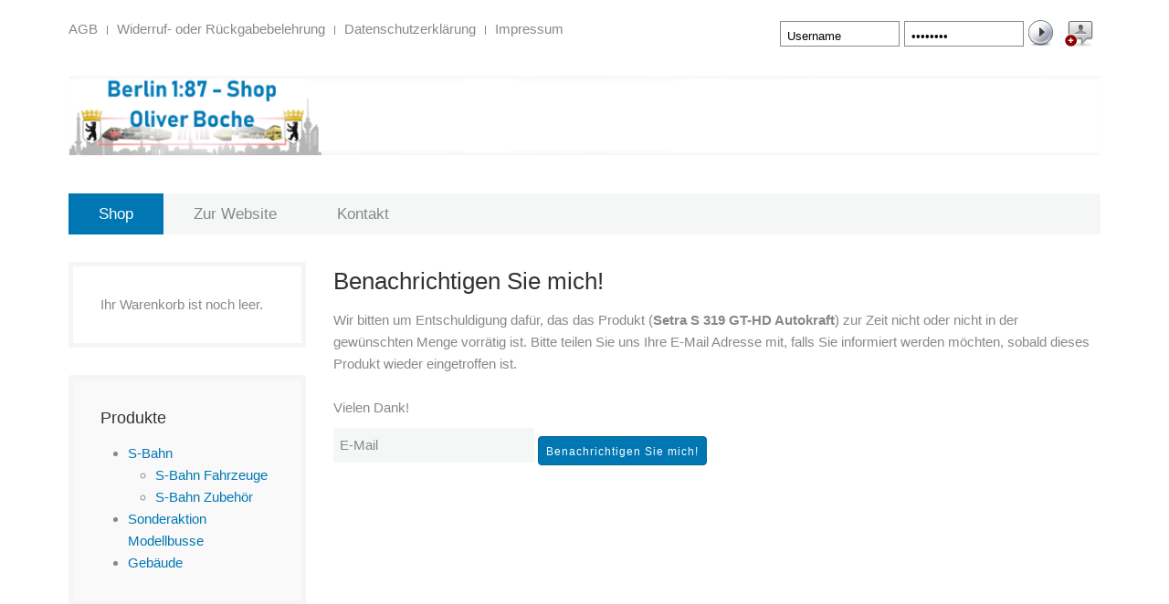

--- FILE ---
content_type: text/html; charset=utf-8
request_url: http://berlin1zu87.de/shop/9020-detail?layout=notify
body_size: 4682
content:
<!DOCTYPE HTML>
<html lang="de-de" dir="ltr"  data-config='{"twitter":0,"plusone":0,"facebook":0,"style":"olli"}'>

<head>
<meta http-equiv="X-UA-Compatible" content="IE=edge">
<meta name="viewport" content="width=device-width, initial-scale=1">
<meta charset="utf-8" />
	<base href="http://berlin1zu87.de/shop/9020-detail" />
	<meta name="title" content="Setra S 319 GT-HD Autokraft" />
	<meta name="description" content="Setra S 319 GT-HD Autokraft Sonderaktion Modellbusse Sondermodell Setra S 319 GT-HD
Maßstab: 1:87 (H0)
Hersteller: AWM
Ausführung: Autokraft GmbH
Region: Schleswig-Holstein
Kennzeichendruck: HH - W 5011
Zustand: Neuwertig (Vitrinenmodell)
Zurüstteile: wird noch geklärt
Besonderheiten: AK Touristik" />
	<meta name="generator" content="Joomla! - Open Source Content Management" />
	<title>Sonderaktion Modellbusse: Setra S 319 GT-HD Autokraft</title>
	<link href="http://berlin1zu87.de/shop/aktion_busse/9020-detail" rel="canonical" />
	<link href="/shop/templates/yoo_peak/favicon.ico" rel="shortcut icon" type="image/vnd.microsoft.icon" />
	<link href="/shop/components/com_virtuemart/assets/css/vm-ltr-common.css?vmver=42e34a08" rel="stylesheet" />
	<link href="/shop/components/com_virtuemart/assets/css/vm-ltr-site.css?vmver=42e34a08" rel="stylesheet" />
	<link href="/shop/components/com_virtuemart/assets/css/chosen.css?vmver=42e34a08" rel="stylesheet" />
	<link href="/shop/components/com_virtuemart/assets/css/jquery.fancybox-1.3.4.css?vmver=42e34a08" rel="stylesheet" />
	<link href="http://berlin1zu87.de/shop/modules/mod_slick_login_vm/css/style.css" rel="stylesheet" />
	<script type="application/json" class="joomla-script-options new">{"csrf.token":"f0018fc7618e0f832a873d6c9534cba9","system.paths":{"root":"\/shop","base":"\/shop"},"joomla.jtext":{"JLIB_FORM_FIELD_INVALID":"Ung\u00fcltiges Feld:&#160;"}}</script>
	<script src="/shop/media/jui/js/jquery.min.js?5a7628e8245537d228950713e8d0c998"></script>
	<script src="/shop/media/jui/js/jquery-noconflict.js?5a7628e8245537d228950713e8d0c998"></script>
	<script src="/shop/media/jui/js/jquery-migrate.min.js?5a7628e8245537d228950713e8d0c998"></script>
	<script src="/shop/media/jui/js/bootstrap.min.js?5a7628e8245537d228950713e8d0c998"></script>
	<script src="/shop/media/system/js/core.js?5a7628e8245537d228950713e8d0c998"></script>
	<script src="/shop/media/system/js/punycode.js?5a7628e8245537d228950713e8d0c998"></script>
	<script src="/shop/media/system/js/validate.js?5a7628e8245537d228950713e8d0c998"></script>
	<script src="/shop/components/com_virtuemart/assets/js/jquery-ui.min.js?vmver=1.13.2"></script>
	<script src="/shop/components/com_virtuemart/assets/js/jquery.ui.autocomplete.html.js"></script>
	<script src="/shop/components/com_virtuemart/assets/js/jquery.noconflict.js" async></script>
	<script src="/shop/components/com_virtuemart/assets/js/vmsite.js?vmver=42e34a08"></script>
	<script src="/shop/components/com_virtuemart/assets/js/chosen.jquery.min.js?vmver=42e34a08"></script>
	<script src="/shop/components/com_virtuemart/assets/js/vmprices.js?vmver=42e34a08"></script>
	<script src="/shop/components/com_virtuemart/assets/js/dynupdate.js?vmver=42e34a08"></script>
	<script src="/shop/components/com_virtuemart/assets/js/fancybox/jquery.fancybox-1.3.4.2.pack.js?vmver=1.3.4.2"></script>
	<script src="/shop/components/com_virtuemart/assets/js/vmvalidator.js?vmver=42e34a08"></script>
	<script src="/shop/modules/mod_virtuemart_cart/assets/js/update_cart.js?vmver=42e34a08"></script>
	<script src="/shop/media/widgetkit/uikit2-31e897ee.js"></script>
	<script src="/shop/media/widgetkit/wk-scripts-63c8d619.js"></script>
	<script>
//<![CDATA[ 
if (typeof Virtuemart === "undefined"){
	var Virtuemart = {};}
var vmSiteurl = 'http://berlin1zu87.de/shop/' ;
Virtuemart.vmSiteurl = vmSiteurl;
var vmLang = '&lang=de';
Virtuemart.vmLang = vmLang; 
var vmLangTag = 'de';
Virtuemart.vmLangTag = vmLangTag;
var Itemid = '&Itemid=101';
Virtuemart.addtocart_popup = "1" ; 
var vmCartError = Virtuemart.vmCartError = "Beim Aktualisieren Ihres Warenkorbes ist ein Fehler aufgetreten.";
var usefancy = true; //]]>
GOOGLE_MAPS_API_KEY = "OKFvg0AuU7SX20vuIMZAb8wzumeR8MJWd4FsUytN";
	</script>

<link rel="apple-touch-icon-precomposed" href="/shop/templates/yoo_peak/apple_touch_icon.png">
<link rel="stylesheet" href="/shop/templates/yoo_peak/styles/olli/css/bootstrap.css">
<link rel="stylesheet" href="/shop/templates/yoo_peak/styles/olli/css/theme.css">
<link rel="stylesheet" href="/shop/templates/yoo_peak/css/custom.css">
<script src="/shop/templates/yoo_peak/warp/vendor/uikit/js/uikit.js"></script>
<script src="/shop/templates/yoo_peak/warp/vendor/uikit/js/components/autocomplete.js"></script>
<script src="/shop/templates/yoo_peak/warp/vendor/uikit/js/components/search.js"></script>
<script src="/shop/templates/yoo_peak/warp/vendor/uikit/js/components/tooltip.js"></script>
<script src="/shop/templates/yoo_peak/js/verticalDropdown.js"></script>
<script src="/shop/templates/yoo_peak/warp/js/social.js"></script>
<script src="/shop/templates/yoo_peak/js/theme.js"></script>
<script src="/shop/templates/yoo_peak/js/snap.svg-min.js"></script>
</head>

<body class="tm-sidebar-a-left tm-sidebars-1 tm-noblog">
    
    <div class="tm-page">

        <div class="uk-container uk-container-center">

                        <div class="tm-toolbar uk-clearfix uk-hidden-small">

                                <div class="uk-float-left"><div class="uk-panel"><ul class="uk-subnav uk-subnav-line"><li><a href="/shop/agb">AGB</a></li><li><a href="/shop/widerruf-oder-rueckgabebelehrung">Widerruf- oder Rückgabebelehrung</a></li><li><a href="/shop/datenschutzerklaerung">Datenschutzerklärung</a></li><li><a href="/shop/impressum">Impressum</a></li></ul></div></div>
                
                                <div class="uk-float-right"><div class="uk-panel">

<form action="/shop/" method="post" name="login" id="login-form">

<span class="horizontal" style="display: block;">
	<span class="slick_login_vm">
	
				<span class="login">
		
			<div style="float:left;clear:both;width:100%;"></div>
			
			<span class="username">
			<input type="text" name="username" size="18" alt="Username" value="Username" onblur="if(this.value=='') this.value='Username';" onfocus="if(this.value=='Username') this.value='';" />
			</span>
			<span class="password">
			<input type="password" name="password" size="10" alt="Password" value="Password" onblur="if(this.value=='') this.value='Password';" onfocus="if(this.value=='Password') this.value='';" />
			</span>

						<input type="hidden" name="remember" value="yes" />
						
			<span class="login-button-icon">
			<button name="Submit" type="submit" title="Login"></button>
			</span>
			
			
			

			
			
<span class="registration">
<a href="/shop/user"
title="Create an Account">Create an Account</a>


</span>
			<div style="float:left;clear:both;width:100%;"></div>
			<input type="hidden" name="option" value="com_users" />
			<input type="hidden" name="task" value="user.login" />
			<input type="hidden" name="return" value="aHR0cDovL2JlcmxpbjF6dTg3LmRlL3Nob3AvOTAyMC1kZXRhaWw/bGF5b3V0PW5vdGlmeQ==" />
			<input type="hidden" name="f0018fc7618e0f832a873d6c9534cba9" value="1" />
		</span>
		
	</span>
</span>
</form></div></div>
                
            </div>
            
                        <div class="tm-block ">
                <div class="tm-headerbar uk-clearfix uk-visible-large">

                                        <a class="tm-logo uk-float-left" href="http://berlin1zu87.de/shop">
	<p><img src="/shop/images/headers/header021.png" alt="" /></p></a>
                    
                    
                    
                </div>

                                <a href="#offcanvas" class="uk-navbar-toggle uk-navbar-flip uk-hidden-large" data-uk-offcanvas></a>
                
                                <a class="tm-logo-small uk-hidden-large" href="http://berlin1zu87.de/shop">
	<p><img src="/shop/images/headers/header03.png" alt="" /></p></a>
                
            </div>
            
                        <nav class="tm-block tm-navbar uk-navbar">
                <ul class="uk-navbar-nav uk-hidden-small"><li class="uk-active"><a href="/shop/">Shop</a></li><li><a href="http://www.berlin1zu87.de/" target="_blank" rel="noopener noreferrer">Zur Website</a></li><li><a href="/shop/kontakt">Kontakt</a></li></ul>            </nav>
            
            
            
            
                        <div class="tm-block ">
                <div class="tm-middle uk-grid" data-uk-grid-match data-uk-grid-margin>

                                        <div class="tm-main uk-width-medium-3-4 uk-push-1-4">

                        
                                                <main class="tm-content">

                            
                            <div id="system-message-container">
</div>
<div class="vm-wrap">
  <h1>Benachrichtigen Sie mich!</h1>
  <p>Wir bitten um Entschuldigung dafür, das das Produkt (<b>Setra S 319 GT-HD Autokraft</b>) zur Zeit nicht oder nicht in der gewünschten Menge vorrätig ist. Bitte teilen Sie uns Ihre E-Mail Adresse mit, falls Sie informiert werden möchten, sobald dieses Produkt wieder eingetroffen ist.<br /><br />Vielen Dank! </p>
  <form class="form-validate" method="post" action="/shop/aktion_busse/9020-detail" name="notifyform" id="notifyform">
    <label for="notify_email" class="vm-nodisplay">E-Mail</label>
    <input class="required validate-email" id="notify_email" type="email" name="notify_email" value="" placeholder="E-Mail" title="Bitte geben Sie eine gültige E-Mail-Adresse ein" />
    <input type="submit" name="notifycustomer" class="notify-button highlight-button validate" value="Benachrichtigen Sie mich!" title="Benachrichtigen Sie mich!" />
    <input type="hidden" name="virtuemart_product_id" value="30" />
    <input type="hidden" name="option" value="com_virtuemart" />
    <input type="hidden" name="virtuemart_category_id" value="" />
    <input type="hidden" name="virtuemart_user_id" value="0" />
    <input type="hidden" name="task" value="notifycustomer" />
    <input type="hidden" name="controller" value="productdetails" />
    <input type="hidden" name="f0018fc7618e0f832a873d6c9534cba9" value="1" />  </form>
</div>
                        </main>
                        
                        
                    </div>
                    
                                                                                                    <aside class="tm-sidebar-a uk-width-medium-1-4 uk-pull-3-4"><div class="uk-panel uk-panel-box">
<!-- Virtuemart 2 Ajax Card -->
<div class="vmCartModule " id="vmCartModule">

	<div class="total" style="float: right;">
			</div>

<div class="total_products">Ihr Warenkorb ist noch leer.</div>
<div class="show_cart">
	</div>
<div style="clear:both;"></div>
<div class="payments-signin-button" ></div><noscript>
bitte warten</noscript>
</div>

<script   id="updateChosen-js" type="text/javascript" >//<![CDATA[ 
if (typeof Virtuemart === "undefined")
	var Virtuemart = {};
	Virtuemart.updateChosenDropdownLayout = function() {
		var vm2string = {editImage: 'edit image',select_all_text: 'Alle auswählen',select_some_options_text: 'Verfügbar für alle', width: '100%'};
		jQuery("select.vm-chzn-select").chosen({enable_select_all: true,select_all_text : vm2string.select_all_text,select_some_options_text:vm2string.select_some_options_text,disable_search_threshold: 5, width:vm2string.width});
		//console.log("updateChosenDropdownLayout");
	}
	jQuery(document).ready( function() {
		Virtuemart.updateChosenDropdownLayout($);
	}); //]]>
</script><script   id="updDynamicListeners-js" type="text/javascript" >//<![CDATA[ 
jQuery(document).ready(function() { // GALT: Start listening for dynamic content update.
	// If template is aware of dynamic update and provided a variable let's
	// set-up the event listeners.
	if (typeof Virtuemart.containerSelector === 'undefined') { Virtuemart.containerSelector = '.productdetails-view'; }
	if (typeof Virtuemart.container === 'undefined') { Virtuemart.container = jQuery(Virtuemart.containerSelector); }
	if (Virtuemart.container){
		Virtuemart.updateDynamicUpdateListeners();
	}
	
}); //]]>
</script><script   id="ready.vmprices-js" type="text/javascript" >//<![CDATA[ 
jQuery(document).ready(function($) {

		Virtuemart.product($("form.product"));
}); //]]>
</script><script   id="vm-validator-js" type="text/javascript" >//<![CDATA[ 
Virtuemart.regfields = ['username','name','password','password2'];
Virtuemart.prefiks = '';
Virtuemart.requiredMsg = 'Erforderliches Feld fehlt'; //]]>
</script></div>
<div class="uk-panel uk-panel-box uk-panel-box-secondary"><h3 class="uk-panel-title">Produkte</h3><ul class="menu" >
	<li >
		<div>
			<a href="/shop/s-bahn/results,1-0" >S-Bahn</a>		</div>
				<ul class="menu">
						<li>
				<div ><a href="/shop/s-bahn/s_bahn_fahrzeuge/results,1-0" >S-Bahn Fahrzeuge</a></div>
			</li>
						<li>
				<div ><a href="/shop/s-bahn/s_bahn_zubehoer/results,1-0" >S-Bahn Zubehör</a></div>
			</li>
					</ul>
			</li>
		<li >
		<div>
			<a href="/shop/aktion_busse/results,1-0" >Sonderaktion Modellbusse</a>		</div>
			</li>
		<li >
		<div>
			<a href="/shop/gebaeude/results,1-0" >Gebäude</a>		</div>
			</li>
	</ul>
</div></aside>
                                        
                </div>
            </div>
            
            
            
                        <div class="tm-block  tm-block-divider">
                <footer class="tm-footer">

                    <div class="uk-panel">
	<p class="art-page-footer" style="text-align: center;">Copyright © 2015. All Rights Reserved. Berlin1:87-Shop</p>
<p class="art-page-footer" style="text-align: center;"><span id="art-footnote-links">Designed by <a href="http://www.hmstepweb.de" target="_blank" rel="noopener noreferrer">HM STEPWEB</a>.</span></p></div>
                                        <a class="tm-totop-scroller" data-uk-smooth-scroll href="#"></a>
                    
                </footer>
            </div>
            
            
                        <div id="offcanvas" class="uk-offcanvas">
                <div class="uk-offcanvas-bar uk-offcanvas-bar-flip"><ul class="uk-nav uk-nav-offcanvas"><li class="uk-active"><a href="/shop/">Shop</a></li><li><a href="http://www.berlin1zu87.de/" target="_blank" rel="noopener noreferrer">Zur Website</a></li><li><a href="/shop/kontakt">Kontakt</a></li></ul>
<div class="uk-panel art-block">
<form action="/shop/" method="post" name="login">

<span class="vertical" style="display: block;">
	<span class="slick_login_vm">
	
				
				
		<span class="login">
		<div style="float:left;width:100%;clear:both">
						</div>
			<span class="username">
				<input type="text" name="username" size="18" alt="Username" value="Username" onblur="if(this.value=='') this.value='Username';" onfocus="if(this.value=='Username') this.value='';" />
								
			</span>
			
			<span class="password">
			<input type="password" name="password" size="10" alt="Password" value="Password" onblur="if(this.value=='') this.value='Password';" onfocus="if(this.value=='Password') this.value='';" />
				
			</span>

									<input type="hidden" name="remember" value="yes" />
									
			<span class="login-button-container">
				<span>
				<input type="submit" name="Submit" class="button" value="LOGIN" />
				</span>
			</span>
			
						<span class="lostpassword">
				<a href="/shop/component/users/?view=reset&amp;Itemid=101">Forgot your password?</a>
			</span>
						
						<span class="lostusername">
				<a href="/shop/component/users/?view=remind&amp;Itemid=101">Forgot your username?</a>
			</span>
						
						

<span class="registration">
<a href="/shop/user">Create an Account</a>


</span>
						<div style="float:left;width:100%;clear:both">
						</div>
			
			<input type="hidden" name="option" value="com_users" />
			<input type="hidden" name="task" value="user.login" />
			<input type="hidden" name="return" value="aHR0cDovL2JlcmxpbjF6dTg3LmRlL3Nob3AvOTAyMC1kZXRhaWw/bGF5b3V0PW5vdGlmeQ==" />
			<input type="hidden" name="f0018fc7618e0f832a873d6c9534cba9" value="1" />
		</span>
		
				
	</span>
</span>
</form></div>
<ul class="uk-nav uk-nav-offcanvas"><li><a href="/shop/agb">AGB</a></li><li><a href="/shop/widerruf-oder-rueckgabebelehrung">Widerruf- oder Rückgabebelehrung</a></li><li><a href="/shop/datenschutzerklaerung">Datenschutzerklärung</a></li><li><a href="/shop/impressum">Impressum</a></li></ul></div>
            </div>
            
        </div>
    </div>

</body>
</html>

--- FILE ---
content_type: text/css
request_url: http://berlin1zu87.de/shop/modules/mod_slick_login_vm/css/style.css
body_size: 1514
content:
/*
* Pixel Point Creative - Slick Login plus VirtueMart
* License: GNU General Public License version 2 http://www.gnu.org/copyleft/gpl.html
* Copyright (c) 2012 Pixel Point Creative LLC.
* More info at http://www.pixelpointcreative.com
* Review our terms/license here: http://pixelpointcreative.com/terms.html
*/

/* Horizontal */
/* login */
.horizontal .slick_login_vm .login {height: 40px;}
.horizontal .slick_login_vm .login .username,
.horizontal .slick_login_vm .login .password,
.horizontal .slick_login_vm .login .login-button-text,
.horizontal .slick_login_vm .login .login-button-icon,
.horizontal .slick_login_vm .login .lostpassword,
.horizontal .slick_login_vm .login .lostusername,
.horizontal .slick_login_vm .login .registration,
.horizontal .slick_login_vm .logout .greeting,
.horizontal .slick_login_vm .logout .logout-button-text,
.horizontal .slick_login_vm .logout .logout-button-icon {
margin-right: 5px;
float: left;
overflow: hidden;
}

.horizontal .slick_login_vm .login .username,.horizontal .slick_login_vm .login .password {
float:left;
height:22px;
overflow:hidden;
width:122px;
padding:2px 0 2px 7px;
margin-top:3px;
}
.horizontal .slick_login_vm .login .username {border:1px solid;}
.horizontal .slick_login_vm .login .password {border:1px solid;}

.horizontal .slick_login_vm .login .username input,
.horizontal .slick_login_vm .login .password input {
padding: 0px;
width: 100%;
background: none;
border: none;
outline: none;
float: left;
font-size: 13px;
	color:#000;
}
.horizontal .slick_login_vm .login .username input:hover,.horizontal .slick_login_vm .login .password input:hover,
.horizontal .slick_login_vm .login .username input:focus,.horizontal .slick_login_vm .login .password input:focus 
{color: #555;}

.horizontal .slick_login_vm .login .login-button-text button {
cursor: pointer;
}
.horizontal .slick_login_vm .login .login-button-icon {width: 29px;height: 30px;background: url(../images/login.png) 0 0 no-repeat; }
.horizontal .slick_login_vm .login .login-button-icon:hover {background: url(../images/login.png) -30px 0 no-repeat;}
.horizontal .slick_login_vm .login .login-button-icon button {
display: block;
padding: 0px 0px 0px 0px;
width: 100%;
height: 30px;
border: none;
background: none;
cursor: pointer;
overflow: hidden;
}
.horizontal .slick_login_vm .login .login-button button:hover {color: #000000;}
.horizontal .slick_login_vm .login .lostpassword,.horizontal .slick_login_vm .login .lostusername,.horizontal .slick_login_vm .login .registration {
width: 40px;
height:33px;
}
.horizontal .slick_login_vm .login .lostpassword {background: url(../images/lost_password.png) 0 0px no-repeat; /* ie6png:crop */}
.horizontal .slick_login_vm .login .lostusername {background: url(../images/lost_username.png) 0 0px no-repeat;}
.horizontal .slick_login_vm .login .registration {background: url(../images/register.png) 0 0px no-repeat; }
.horizontal .slick_login_vm .login .lostpassword a,.horizontal .slick_login_vm .login .lostusername a,.horizontal .slick_login_vm .login .registration a {
display: block;
width: 100%;
height: 40px;
text-indent:-5000px;
}

/* account button*/
.account {
    background: url(../images/button.png) 0 0px;
    display: block;
    height: 20px;
    float: left;
    margin: 2px 5px 0px 0px;
    padding: 0px 5px 5px 5px;
    border: 1px solid #888;
    line-height: 24px;
}
.account a {color:#333!important;text-decoration:none;}
/* logout */
.horizontal .slick_login_vm .logout {height:30px;}
.horizontal .slick_login_vm .logout .greeting {line-height: 30px;}
.horizontal .slick_login_vm .logout .logout-button-text button {cursor: pointer;}
.horizontal .slick_login_vm .logout .logout-button-icon {width: 29px;height: 30px;background: url(../images/logout.png) 0 0 no-repeat; }
.horizontal .slick_login_vm .logout .logout-button-icon:hover {background: url(../images/logout.png) -30px 0 no-repeat;}
.horizontal .slick_login_vm .logout .logout-button-icon button {
display: block;
padding: 0px 0px 0px 0px;
width: 100%;
height: 33px;
border: none;
background: none;
cursor: pointer;
overflow: hidden;
font-size: 11px;
color: #646464;
text-transform: lowercase;
text-indent:-5000px;
}
.horizontal .slick_login_vm .logout .logout-button-icon button:hover {color: #000000;}

/* Vertical */
/* login */
.vertical .slick_login_vm .login {width: 150px;}

.vertical .slick_login_vm .login .username,
.vertical .slick_login_vm .login .password {
margin-bottom: 10px;
width: 132px;
height: 20px;
padding: 5px 2px 0px 12px;
overflow: hidden;
float:left;
}

.vertical .slick_login_vm .login .username {background: url(../images/inputbox2.png) 0 0 no-repeat;float:left;width:100%;clear:both;}
.vertical .slick_login_vm .login .password {background: url(../images/inputbox2.png) 0 0 no-repeat;float:left;width:100%;clear:both;}
.vertical .slick_login_vm .login .username:hover{background: url(../images/inputbox2.png) 0 -25px no-repeat;float:left;}
.vertical .slick_login_vm .login .password:hover {background: url(../images/inputbox2.png) 0 -25px no-repeat;float:left;}
.vertical .slick_login_vm .login .username input,
.vertical .slick_login_vm .login .password input {
padding: 0px;
background: none;
border: none;
outline: none;
float: left;
font-size: 12px;
}
.vertical .slick_login_vm .login .username input:hover,
.vertical .slick_login_vm .login .password input:hover,
.vertical .slick_login_vm .login .username input:focus,
.vertical .slick_login_vm .login .password input:focus {
color: #555;
}
.vertical .slick_login_vm .login .remember {margin-bottom: 4px;}
.vertical .slick_login_vm .login .login-button-container {float:left;clear:both;}
.vertical .slick_login_vm .login .login-button-container .button{
background: url("../images/session-login.png") no-repeat scroll 5% 50% #DCDCDC;
    border-radius: 5px 5px 5px 5px;
    box-shadow: 0 0 3px #333333;
    color: #333333;
    cursor: pointer;
    float: left;
    height: 30px;
    overflow: hidden;
    padding: 0 12px 4px 30px;
    text-align: left;
    width: 100%;
    margin:3px 0px 7px;
}

.vertical .slick_login_vm .login .login-button-icon button:hover {color: #555;}
.vertical .slick_login_vm .login .login-button-text button {float: right;cursor: pointer;}
.vertical .slick_login_vm .login .lostpassword,
.vertical .slick_login_vm .login .lostusername,
.vertical .slick_login_vm .login .registration,
.vertical .slick_login_vm .login .login {
height: 20px;
line-height: 20px;
float:left;
clear:both;
width:100%;
}
/* logout */
.vertical .slick_login_vm .logout {width: auto;margin: auto;float:left;}
.vertical .slick_login_vm .logout .logout-button-icon {
Clear:both;
height: 35px;
float:left;
margin-top:5px;
cursor: pointer;
display:inline;
}
.vertical .slick_login_vm .logout .logout-button-icon .button {
background: url("../images/session-logout.png") no-repeat scroll 5% 50% #DCDCDC;
     border-radius: 5px 5px 5px 5px;
    box-shadow: 0 0 3px #333333;
    color: #333333;
    cursor: pointer;
    float: left;
    height: 30px;
    overflow: hidden;
    padding: 0 12px 4px 30px;
    text-align: left;
    width: 100%;

}

.vertical .slick_login_vm .logout .logout-button-icon button:hover {color: #000000;}
.vertical .slick_login_vm .logout .logout-button-text button {margin: auto;display: block;cursor: pointer;}
/* account button*/
.account2 {
background:  url(../images/gear.png) no-repeat left center; 
display: block;
padding: 5px 12px 9px 22px;
height: 16px;
border-top:1px solid;
border-bottom:1px solid;
margin:7px 0px;
float:left;
clear:both;
}
.account2 a {text-decoration:none;}
.greeting{float:left;}

--- FILE ---
content_type: application/javascript
request_url: http://berlin1zu87.de/shop/components/com_virtuemart/assets/js/vmvalidator.js?vmver=42e34a08
body_size: 1007
content:
/**
 * vmvalidator.js: set country chosen dropdowns to required
 *
 * @package	VirtueMart
 * @subpackage Javascript Library
 * @author Max Milbers
 * @copyright Copyright (c) 2014-18 VirtueMart Team. All rights reserved.
 * @license http://www.gnu.org/copyleft/gpl.html GNU/GPL
 */

	function setDropdownRequiredByResult(id,prefiks){
		//console.log('setDropdownRequiredByResult '+prefiks+id);
		var results = 0;

		var cField = jQuery('#'+prefiks+id+'_field');
		if(typeof cField!=='undefined' && cField.length > 0){
			var lField = jQuery('[for="'+prefiks+id+'_field"]');
			var chznField = jQuery('#'+prefiks+id+'_field_chzn');

			if(chznField.length > 0) {
			// in case of chznFields
				results = chznField.find('.chzn-results li').length;
			} else {
				//native selectboxes
				results = cField.find('option').length;
			}

			if(results<2){
				cField.removeClass('required');
				cField.removeAttr('required');

				if (typeof lField!=='undefined') {
					lField.removeClass('invalid');
					lField.attr('aria-invalid', 'false');
					//console.log('Remove invalid lfield',id);
				}
			} else if(cField.attr('aria-required')=='true'){
				cField.addClass('required');
				cField.attr('required','required');

				lField.addClass('invalid');
				lField.attr('aria-invalid', 'true');
			}
		}
	}

	function setChznRequired(id,prefiks){
		//console.log('setChznRequired ',id);
		var cField = jQuery('#'+prefiks+id+'_field');
		if(typeof cField!=='undefined' && cField.length > 0){

			var chznField = jQuery('#'+prefiks+id+'_field_chzn');
			if(chznField.length > 0) {
				var aField = chznField.find('a');
				var lField = jQuery('[for="'+prefiks+id+'_field"]');

				if(cField.attr('aria-invalid')=='true'){
					//console.log('setChznRequired set invalid');
					aField.addClass('invalid');
					lField.addClass('invalid');
				} else {
					//console.log('setChznRequired set valid');
					aField.removeClass('invalid');
					lField.removeClass('invalid');
				}
			}
		}
	}
	
		function myValidator(f, r) {

		var regfields = Virtuemart.regfields;

		var requ = '';
		if(r == true){
			requ = 'required';
		}

		if (typeof regfields !== 'undefined') {
			for (i = 0; i < regfields.length; i++) {
				var elem = jQuery('#' + regfields[i] + '_field');
				elem.attr('class', requ);
			}
		}

		setDropdownRequiredByResult('virtuemart_country_id','');
		setDropdownRequiredByResult('virtuemart_state_id','');

		var prefiks = Virtuemart.prefiks;
		if(prefiks!=''){
			setDropdownRequiredByResult('virtuemart_country_id',prefiks);
			setDropdownRequiredByResult('virtuemart_state_id',prefiks);
		}

		if (document.formvalidator.isValid(f)) {
			if (jQuery('#recaptcha_wrapper').is(':hidden') && (r == true)) {
				jQuery('#recaptcha_wrapper').show();
			} else {
				return true;	//sents the form, we dont use js.submit()
			}
		} else {
			setChznRequired('virtuemart_country_id','');
			setChznRequired('virtuemart_state_id','');
			if(prefiks!=''){
				setChznRequired('virtuemart_country_id',prefiks);
				setChznRequired('virtuemart_state_id',prefiks);
			}
			if (jQuery('#recaptcha_wrapper').is(':hidden') && (r == true)) {
				jQuery('#recaptcha_wrapper').show();
			}
			var msg = Virtuemart.requiredMsg;
			alert(msg + ' ');
		}
		return false;
	}
